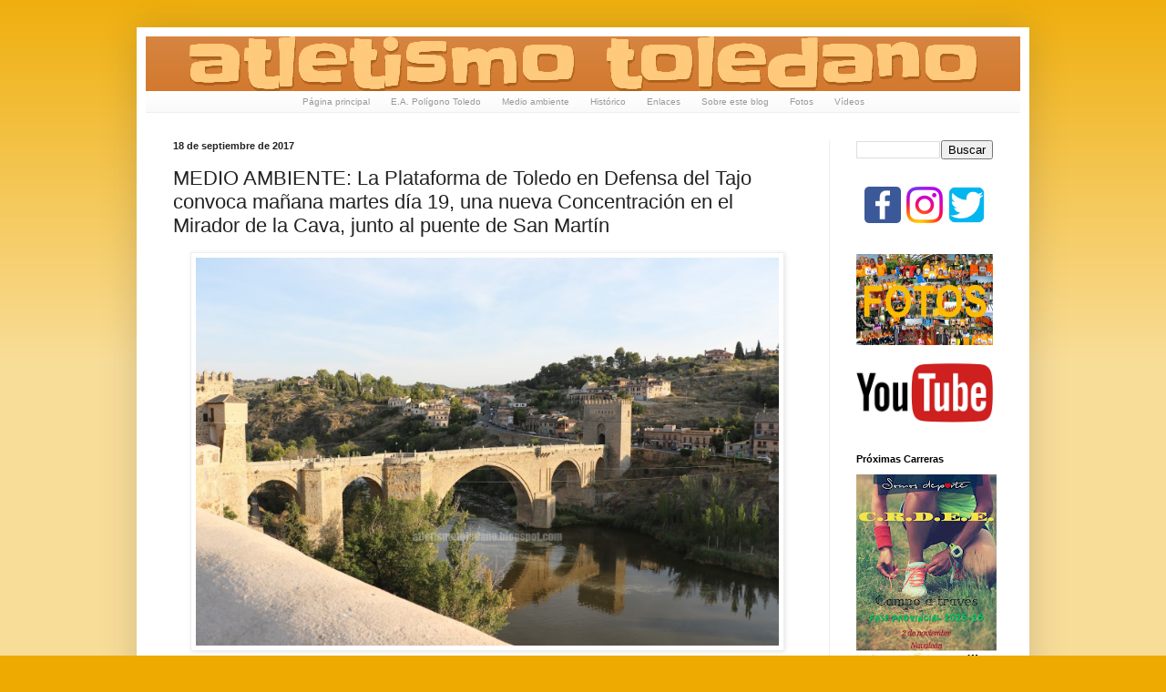

--- FILE ---
content_type: text/html; charset=UTF-8
request_url: http://atletismotoledano.blogspot.com/b/stats?style=BLACK_TRANSPARENT&timeRange=ALL_TIME&token=APq4FmBzdJUILxr3GFNW5UkMsUXuZdaGBjiu13pvKO7THMDuqn33ufidI3aDZyXwcTZLcos0k8jwTWc5Py0dxFTWzKsn7g6vcg
body_size: 263
content:
{"total":4164471,"sparklineOptions":{"backgroundColor":{"fillOpacity":0.1,"fill":"#000000"},"series":[{"areaOpacity":0.3,"color":"#202020"}]},"sparklineData":[[0,14],[1,16],[2,27],[3,79],[4,48],[5,19],[6,58],[7,17],[8,15],[9,38],[10,31],[11,30],[12,13],[13,12],[14,14],[15,19],[16,55],[17,100],[18,67],[19,31],[20,44],[21,16],[22,22],[23,16],[24,60],[25,41],[26,17],[27,12],[28,13],[29,12]],"nextTickMs":171428}